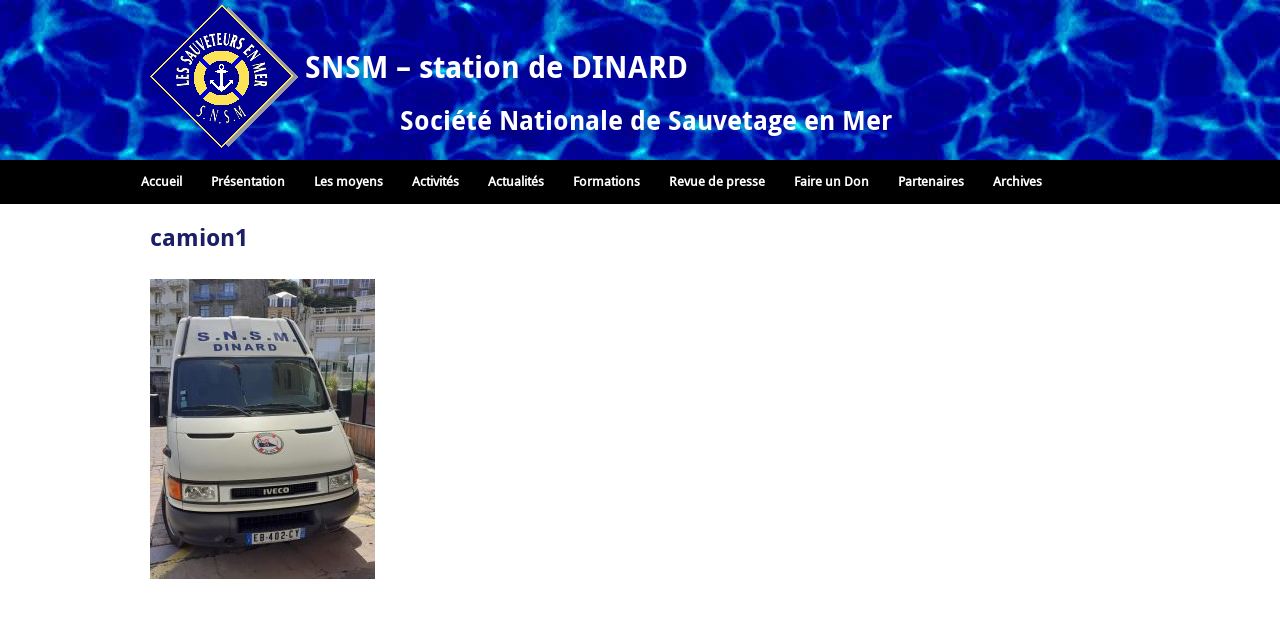

--- FILE ---
content_type: text/html; charset=UTF-8
request_url: http://snsm.ville-dinard.fr/news/camion1/
body_size: 9190
content:
<!-- basename : index.php --><!DOCTYPE html>
<!--[if IE 6]><html class="no-js ie6" lang="fr-FR"><![endif]-->
<!--[if IE 7]><html class="no-js ie7" lang="fr-FR"><![endif]-->
<!--[if IE 8]><html class="no-js ie8" lang="fr-FR">
<![endif]--><!--[if !(IE 6) | !(IE 7) | !(IE 8)  ]><!--><html class="no-js" lang="fr-FR"><!--<![endif]-->
  <head>
    <meta charset="UTF-8" />
    <meta name="viewport" content="width=device-width, initial-scale=1.0">
    <title>camion1 - SNSM - station de DINARDSNSM - station de DINARD</title>
    <link rel="profile" href="http://gmpg.org/xfn/11" />
    <link rel="pingback" href="http://snsm.ville-dinard.fr/xmlrpc.php" />
    <meta name='robots' content='index, follow, max-image-preview:large, max-snippet:-1, max-video-preview:-1' />

	<!-- This site is optimized with the Yoast SEO plugin v26.0 - https://yoast.com/wordpress/plugins/seo/ -->
	<link rel="canonical" href="http://snsm.ville-dinard.fr/wp-content/uploads/2023/05/camion1.jpeg" />
	<meta property="og:locale" content="fr_FR" />
	<meta property="og:type" content="article" />
	<meta property="og:title" content="camion1 - SNSM - station de DINARD" />
	<meta property="og:url" content="http://snsm.ville-dinard.fr/wp-content/uploads/2023/05/camion1.jpeg" />
	<meta property="og:site_name" content="SNSM - station de DINARD" />
	<meta property="og:image" content="http://snsm.ville-dinard.fr/news/camion1" />
	<meta property="og:image:width" content="1440" />
	<meta property="og:image:height" content="1920" />
	<meta property="og:image:type" content="image/jpeg" />
	<meta name="twitter:card" content="summary_large_image" />
	<script type="application/ld+json" class="yoast-schema-graph">{"@context":"https://schema.org","@graph":[{"@type":"WebPage","@id":"http://snsm.ville-dinard.fr/wp-content/uploads/2023/05/camion1.jpeg","url":"http://snsm.ville-dinard.fr/wp-content/uploads/2023/05/camion1.jpeg","name":"camion1 - SNSM - station de DINARD","isPartOf":{"@id":"http://snsm.ville-dinard.fr/accueil/#website"},"primaryImageOfPage":{"@id":"http://snsm.ville-dinard.fr/wp-content/uploads/2023/05/camion1.jpeg#primaryimage"},"image":{"@id":"http://snsm.ville-dinard.fr/wp-content/uploads/2023/05/camion1.jpeg#primaryimage"},"thumbnailUrl":"http://snsm.ville-dinard.fr/wp-content/uploads/2023/05/camion1.jpeg","datePublished":"2023-05-18T07:59:39+00:00","breadcrumb":{"@id":"http://snsm.ville-dinard.fr/wp-content/uploads/2023/05/camion1.jpeg#breadcrumb"},"inLanguage":"fr-FR","potentialAction":[{"@type":"ReadAction","target":["http://snsm.ville-dinard.fr/wp-content/uploads/2023/05/camion1.jpeg"]}]},{"@type":"ImageObject","inLanguage":"fr-FR","@id":"http://snsm.ville-dinard.fr/wp-content/uploads/2023/05/camion1.jpeg#primaryimage","url":"http://snsm.ville-dinard.fr/wp-content/uploads/2023/05/camion1.jpeg","contentUrl":"http://snsm.ville-dinard.fr/wp-content/uploads/2023/05/camion1.jpeg","width":1440,"height":1920},{"@type":"BreadcrumbList","@id":"http://snsm.ville-dinard.fr/wp-content/uploads/2023/05/camion1.jpeg#breadcrumb","itemListElement":[{"@type":"ListItem","position":1,"name":"Accueil","item":"http://snsm.ville-dinard.fr/accueil/"},{"@type":"ListItem","position":2,"name":"Actualités de la station","item":"http://snsm.ville-dinard.fr/news/"},{"@type":"ListItem","position":3,"name":"camion1"}]},{"@type":"WebSite","@id":"http://snsm.ville-dinard.fr/accueil/#website","url":"http://snsm.ville-dinard.fr/accueil/","name":"SNSM - station de DINARD","description":"Société Nationale de Sauvetage en Mer","potentialAction":[{"@type":"SearchAction","target":{"@type":"EntryPoint","urlTemplate":"http://snsm.ville-dinard.fr/accueil/?s={search_term_string}"},"query-input":{"@type":"PropertyValueSpecification","valueRequired":true,"valueName":"search_term_string"}}],"inLanguage":"fr-FR"}]}</script>
	<!-- / Yoast SEO plugin. -->


<link rel='dns-prefetch' href='//stats.wp.com' />
<link rel="alternate" type="application/rss+xml" title="SNSM - station de DINARD &raquo; camion1 Flux des commentaires" href="http://snsm.ville-dinard.fr/news/camion1/feed/" />
<link rel="alternate" title="oEmbed (JSON)" type="application/json+oembed" href="http://snsm.ville-dinard.fr/wp-json/oembed/1.0/embed?url=http%3A%2F%2Fsnsm.ville-dinard.fr%2Fnews%2Fcamion1%2F" />
<link rel="alternate" title="oEmbed (XML)" type="text/xml+oembed" href="http://snsm.ville-dinard.fr/wp-json/oembed/1.0/embed?url=http%3A%2F%2Fsnsm.ville-dinard.fr%2Fnews%2Fcamion1%2F&#038;format=xml" />
<style id='wp-img-auto-sizes-contain-inline-css' type='text/css'>
img:is([sizes=auto i],[sizes^="auto," i]){contain-intrinsic-size:3000px 1500px}
/*# sourceURL=wp-img-auto-sizes-contain-inline-css */
</style>
<style id='wp-emoji-styles-inline-css' type='text/css'>

	img.wp-smiley, img.emoji {
		display: inline !important;
		border: none !important;
		box-shadow: none !important;
		height: 1em !important;
		width: 1em !important;
		margin: 0 0.07em !important;
		vertical-align: -0.1em !important;
		background: none !important;
		padding: 0 !important;
	}
/*# sourceURL=wp-emoji-styles-inline-css */
</style>
<style id='wp-block-library-inline-css' type='text/css'>
:root{--wp-block-synced-color:#7a00df;--wp-block-synced-color--rgb:122,0,223;--wp-bound-block-color:var(--wp-block-synced-color);--wp-editor-canvas-background:#ddd;--wp-admin-theme-color:#007cba;--wp-admin-theme-color--rgb:0,124,186;--wp-admin-theme-color-darker-10:#006ba1;--wp-admin-theme-color-darker-10--rgb:0,107,160.5;--wp-admin-theme-color-darker-20:#005a87;--wp-admin-theme-color-darker-20--rgb:0,90,135;--wp-admin-border-width-focus:2px}@media (min-resolution:192dpi){:root{--wp-admin-border-width-focus:1.5px}}.wp-element-button{cursor:pointer}:root .has-very-light-gray-background-color{background-color:#eee}:root .has-very-dark-gray-background-color{background-color:#313131}:root .has-very-light-gray-color{color:#eee}:root .has-very-dark-gray-color{color:#313131}:root .has-vivid-green-cyan-to-vivid-cyan-blue-gradient-background{background:linear-gradient(135deg,#00d084,#0693e3)}:root .has-purple-crush-gradient-background{background:linear-gradient(135deg,#34e2e4,#4721fb 50%,#ab1dfe)}:root .has-hazy-dawn-gradient-background{background:linear-gradient(135deg,#faaca8,#dad0ec)}:root .has-subdued-olive-gradient-background{background:linear-gradient(135deg,#fafae1,#67a671)}:root .has-atomic-cream-gradient-background{background:linear-gradient(135deg,#fdd79a,#004a59)}:root .has-nightshade-gradient-background{background:linear-gradient(135deg,#330968,#31cdcf)}:root .has-midnight-gradient-background{background:linear-gradient(135deg,#020381,#2874fc)}:root{--wp--preset--font-size--normal:16px;--wp--preset--font-size--huge:42px}.has-regular-font-size{font-size:1em}.has-larger-font-size{font-size:2.625em}.has-normal-font-size{font-size:var(--wp--preset--font-size--normal)}.has-huge-font-size{font-size:var(--wp--preset--font-size--huge)}.has-text-align-center{text-align:center}.has-text-align-left{text-align:left}.has-text-align-right{text-align:right}.has-fit-text{white-space:nowrap!important}#end-resizable-editor-section{display:none}.aligncenter{clear:both}.items-justified-left{justify-content:flex-start}.items-justified-center{justify-content:center}.items-justified-right{justify-content:flex-end}.items-justified-space-between{justify-content:space-between}.screen-reader-text{border:0;clip-path:inset(50%);height:1px;margin:-1px;overflow:hidden;padding:0;position:absolute;width:1px;word-wrap:normal!important}.screen-reader-text:focus{background-color:#ddd;clip-path:none;color:#444;display:block;font-size:1em;height:auto;left:5px;line-height:normal;padding:15px 23px 14px;text-decoration:none;top:5px;width:auto;z-index:100000}html :where(.has-border-color){border-style:solid}html :where([style*=border-top-color]){border-top-style:solid}html :where([style*=border-right-color]){border-right-style:solid}html :where([style*=border-bottom-color]){border-bottom-style:solid}html :where([style*=border-left-color]){border-left-style:solid}html :where([style*=border-width]){border-style:solid}html :where([style*=border-top-width]){border-top-style:solid}html :where([style*=border-right-width]){border-right-style:solid}html :where([style*=border-bottom-width]){border-bottom-style:solid}html :where([style*=border-left-width]){border-left-style:solid}html :where(img[class*=wp-image-]){height:auto;max-width:100%}:where(figure){margin:0 0 1em}html :where(.is-position-sticky){--wp-admin--admin-bar--position-offset:var(--wp-admin--admin-bar--height,0px)}@media screen and (max-width:600px){html :where(.is-position-sticky){--wp-admin--admin-bar--position-offset:0px}}

/*# sourceURL=wp-block-library-inline-css */
</style><style id='global-styles-inline-css' type='text/css'>
:root{--wp--preset--aspect-ratio--square: 1;--wp--preset--aspect-ratio--4-3: 4/3;--wp--preset--aspect-ratio--3-4: 3/4;--wp--preset--aspect-ratio--3-2: 3/2;--wp--preset--aspect-ratio--2-3: 2/3;--wp--preset--aspect-ratio--16-9: 16/9;--wp--preset--aspect-ratio--9-16: 9/16;--wp--preset--color--black: #000000;--wp--preset--color--cyan-bluish-gray: #abb8c3;--wp--preset--color--white: #ffffff;--wp--preset--color--pale-pink: #f78da7;--wp--preset--color--vivid-red: #cf2e2e;--wp--preset--color--luminous-vivid-orange: #ff6900;--wp--preset--color--luminous-vivid-amber: #fcb900;--wp--preset--color--light-green-cyan: #7bdcb5;--wp--preset--color--vivid-green-cyan: #00d084;--wp--preset--color--pale-cyan-blue: #8ed1fc;--wp--preset--color--vivid-cyan-blue: #0693e3;--wp--preset--color--vivid-purple: #9b51e0;--wp--preset--gradient--vivid-cyan-blue-to-vivid-purple: linear-gradient(135deg,rgb(6,147,227) 0%,rgb(155,81,224) 100%);--wp--preset--gradient--light-green-cyan-to-vivid-green-cyan: linear-gradient(135deg,rgb(122,220,180) 0%,rgb(0,208,130) 100%);--wp--preset--gradient--luminous-vivid-amber-to-luminous-vivid-orange: linear-gradient(135deg,rgb(252,185,0) 0%,rgb(255,105,0) 100%);--wp--preset--gradient--luminous-vivid-orange-to-vivid-red: linear-gradient(135deg,rgb(255,105,0) 0%,rgb(207,46,46) 100%);--wp--preset--gradient--very-light-gray-to-cyan-bluish-gray: linear-gradient(135deg,rgb(238,238,238) 0%,rgb(169,184,195) 100%);--wp--preset--gradient--cool-to-warm-spectrum: linear-gradient(135deg,rgb(74,234,220) 0%,rgb(151,120,209) 20%,rgb(207,42,186) 40%,rgb(238,44,130) 60%,rgb(251,105,98) 80%,rgb(254,248,76) 100%);--wp--preset--gradient--blush-light-purple: linear-gradient(135deg,rgb(255,206,236) 0%,rgb(152,150,240) 100%);--wp--preset--gradient--blush-bordeaux: linear-gradient(135deg,rgb(254,205,165) 0%,rgb(254,45,45) 50%,rgb(107,0,62) 100%);--wp--preset--gradient--luminous-dusk: linear-gradient(135deg,rgb(255,203,112) 0%,rgb(199,81,192) 50%,rgb(65,88,208) 100%);--wp--preset--gradient--pale-ocean: linear-gradient(135deg,rgb(255,245,203) 0%,rgb(182,227,212) 50%,rgb(51,167,181) 100%);--wp--preset--gradient--electric-grass: linear-gradient(135deg,rgb(202,248,128) 0%,rgb(113,206,126) 100%);--wp--preset--gradient--midnight: linear-gradient(135deg,rgb(2,3,129) 0%,rgb(40,116,252) 100%);--wp--preset--font-size--small: 13px;--wp--preset--font-size--medium: 20px;--wp--preset--font-size--large: 36px;--wp--preset--font-size--x-large: 42px;--wp--preset--spacing--20: 0.44rem;--wp--preset--spacing--30: 0.67rem;--wp--preset--spacing--40: 1rem;--wp--preset--spacing--50: 1.5rem;--wp--preset--spacing--60: 2.25rem;--wp--preset--spacing--70: 3.38rem;--wp--preset--spacing--80: 5.06rem;--wp--preset--shadow--natural: 6px 6px 9px rgba(0, 0, 0, 0.2);--wp--preset--shadow--deep: 12px 12px 50px rgba(0, 0, 0, 0.4);--wp--preset--shadow--sharp: 6px 6px 0px rgba(0, 0, 0, 0.2);--wp--preset--shadow--outlined: 6px 6px 0px -3px rgb(255, 255, 255), 6px 6px rgb(0, 0, 0);--wp--preset--shadow--crisp: 6px 6px 0px rgb(0, 0, 0);}:where(.is-layout-flex){gap: 0.5em;}:where(.is-layout-grid){gap: 0.5em;}body .is-layout-flex{display: flex;}.is-layout-flex{flex-wrap: wrap;align-items: center;}.is-layout-flex > :is(*, div){margin: 0;}body .is-layout-grid{display: grid;}.is-layout-grid > :is(*, div){margin: 0;}:where(.wp-block-columns.is-layout-flex){gap: 2em;}:where(.wp-block-columns.is-layout-grid){gap: 2em;}:where(.wp-block-post-template.is-layout-flex){gap: 1.25em;}:where(.wp-block-post-template.is-layout-grid){gap: 1.25em;}.has-black-color{color: var(--wp--preset--color--black) !important;}.has-cyan-bluish-gray-color{color: var(--wp--preset--color--cyan-bluish-gray) !important;}.has-white-color{color: var(--wp--preset--color--white) !important;}.has-pale-pink-color{color: var(--wp--preset--color--pale-pink) !important;}.has-vivid-red-color{color: var(--wp--preset--color--vivid-red) !important;}.has-luminous-vivid-orange-color{color: var(--wp--preset--color--luminous-vivid-orange) !important;}.has-luminous-vivid-amber-color{color: var(--wp--preset--color--luminous-vivid-amber) !important;}.has-light-green-cyan-color{color: var(--wp--preset--color--light-green-cyan) !important;}.has-vivid-green-cyan-color{color: var(--wp--preset--color--vivid-green-cyan) !important;}.has-pale-cyan-blue-color{color: var(--wp--preset--color--pale-cyan-blue) !important;}.has-vivid-cyan-blue-color{color: var(--wp--preset--color--vivid-cyan-blue) !important;}.has-vivid-purple-color{color: var(--wp--preset--color--vivid-purple) !important;}.has-black-background-color{background-color: var(--wp--preset--color--black) !important;}.has-cyan-bluish-gray-background-color{background-color: var(--wp--preset--color--cyan-bluish-gray) !important;}.has-white-background-color{background-color: var(--wp--preset--color--white) !important;}.has-pale-pink-background-color{background-color: var(--wp--preset--color--pale-pink) !important;}.has-vivid-red-background-color{background-color: var(--wp--preset--color--vivid-red) !important;}.has-luminous-vivid-orange-background-color{background-color: var(--wp--preset--color--luminous-vivid-orange) !important;}.has-luminous-vivid-amber-background-color{background-color: var(--wp--preset--color--luminous-vivid-amber) !important;}.has-light-green-cyan-background-color{background-color: var(--wp--preset--color--light-green-cyan) !important;}.has-vivid-green-cyan-background-color{background-color: var(--wp--preset--color--vivid-green-cyan) !important;}.has-pale-cyan-blue-background-color{background-color: var(--wp--preset--color--pale-cyan-blue) !important;}.has-vivid-cyan-blue-background-color{background-color: var(--wp--preset--color--vivid-cyan-blue) !important;}.has-vivid-purple-background-color{background-color: var(--wp--preset--color--vivid-purple) !important;}.has-black-border-color{border-color: var(--wp--preset--color--black) !important;}.has-cyan-bluish-gray-border-color{border-color: var(--wp--preset--color--cyan-bluish-gray) !important;}.has-white-border-color{border-color: var(--wp--preset--color--white) !important;}.has-pale-pink-border-color{border-color: var(--wp--preset--color--pale-pink) !important;}.has-vivid-red-border-color{border-color: var(--wp--preset--color--vivid-red) !important;}.has-luminous-vivid-orange-border-color{border-color: var(--wp--preset--color--luminous-vivid-orange) !important;}.has-luminous-vivid-amber-border-color{border-color: var(--wp--preset--color--luminous-vivid-amber) !important;}.has-light-green-cyan-border-color{border-color: var(--wp--preset--color--light-green-cyan) !important;}.has-vivid-green-cyan-border-color{border-color: var(--wp--preset--color--vivid-green-cyan) !important;}.has-pale-cyan-blue-border-color{border-color: var(--wp--preset--color--pale-cyan-blue) !important;}.has-vivid-cyan-blue-border-color{border-color: var(--wp--preset--color--vivid-cyan-blue) !important;}.has-vivid-purple-border-color{border-color: var(--wp--preset--color--vivid-purple) !important;}.has-vivid-cyan-blue-to-vivid-purple-gradient-background{background: var(--wp--preset--gradient--vivid-cyan-blue-to-vivid-purple) !important;}.has-light-green-cyan-to-vivid-green-cyan-gradient-background{background: var(--wp--preset--gradient--light-green-cyan-to-vivid-green-cyan) !important;}.has-luminous-vivid-amber-to-luminous-vivid-orange-gradient-background{background: var(--wp--preset--gradient--luminous-vivid-amber-to-luminous-vivid-orange) !important;}.has-luminous-vivid-orange-to-vivid-red-gradient-background{background: var(--wp--preset--gradient--luminous-vivid-orange-to-vivid-red) !important;}.has-very-light-gray-to-cyan-bluish-gray-gradient-background{background: var(--wp--preset--gradient--very-light-gray-to-cyan-bluish-gray) !important;}.has-cool-to-warm-spectrum-gradient-background{background: var(--wp--preset--gradient--cool-to-warm-spectrum) !important;}.has-blush-light-purple-gradient-background{background: var(--wp--preset--gradient--blush-light-purple) !important;}.has-blush-bordeaux-gradient-background{background: var(--wp--preset--gradient--blush-bordeaux) !important;}.has-luminous-dusk-gradient-background{background: var(--wp--preset--gradient--luminous-dusk) !important;}.has-pale-ocean-gradient-background{background: var(--wp--preset--gradient--pale-ocean) !important;}.has-electric-grass-gradient-background{background: var(--wp--preset--gradient--electric-grass) !important;}.has-midnight-gradient-background{background: var(--wp--preset--gradient--midnight) !important;}.has-small-font-size{font-size: var(--wp--preset--font-size--small) !important;}.has-medium-font-size{font-size: var(--wp--preset--font-size--medium) !important;}.has-large-font-size{font-size: var(--wp--preset--font-size--large) !important;}.has-x-large-font-size{font-size: var(--wp--preset--font-size--x-large) !important;}
/*# sourceURL=global-styles-inline-css */
</style>

<style id='classic-theme-styles-inline-css' type='text/css'>
/*! This file is auto-generated */
.wp-block-button__link{color:#fff;background-color:#32373c;border-radius:9999px;box-shadow:none;text-decoration:none;padding:calc(.667em + 2px) calc(1.333em + 2px);font-size:1.125em}.wp-block-file__button{background:#32373c;color:#fff;text-decoration:none}
/*# sourceURL=/wp-includes/css/classic-themes.min.css */
</style>
<script type="text/javascript" src="http://snsm.ville-dinard.fr/wp-includes/js/jquery/jquery.min.js?ver=3.7.1" id="jquery-core-js"></script>
<script type="text/javascript" src="http://snsm.ville-dinard.fr/wp-includes/js/jquery/jquery-migrate.min.js?ver=3.4.1" id="jquery-migrate-js"></script>
<script type="text/javascript" src="http://snsm.ville-dinard.fr/wp-content/themes/snsm/js/bootstrap.min.js?ver=31eb5e973673b4cc39f6e9267c766766" id="bootstrap-js"></script>
<script type="text/javascript" src="http://snsm.ville-dinard.fr/wp-content/themes/snsm/js/bootstrap-datepicker.js?ver=31eb5e973673b4cc39f6e9267c766766" id="bootstrap-datepicker-js"></script>
<script type="text/javascript" src="http://snsm.ville-dinard.fr/wp-content/themes/snsm/js/main.js?ver=31eb5e973673b4cc39f6e9267c766766" id="main-js"></script>
<link rel="https://api.w.org/" href="http://snsm.ville-dinard.fr/wp-json/" /><link rel="alternate" title="JSON" type="application/json" href="http://snsm.ville-dinard.fr/wp-json/wp/v2/media/2642" /><link rel="EditURI" type="application/rsd+xml" title="RSD" href="http://snsm.ville-dinard.fr/xmlrpc.php?rsd" />
<link rel='shortlink' href='http://snsm.ville-dinard.fr/?p=2642' />
<script type="text/javascript">
(function(url){
	if(/(?:Chrome\/26\.0\.1410\.63 Safari\/537\.31|WordfenceTestMonBot)/.test(navigator.userAgent)){ return; }
	var addEvent = function(evt, handler) {
		if (window.addEventListener) {
			document.addEventListener(evt, handler, false);
		} else if (window.attachEvent) {
			document.attachEvent('on' + evt, handler);
		}
	};
	var removeEvent = function(evt, handler) {
		if (window.removeEventListener) {
			document.removeEventListener(evt, handler, false);
		} else if (window.detachEvent) {
			document.detachEvent('on' + evt, handler);
		}
	};
	var evts = 'contextmenu dblclick drag dragend dragenter dragleave dragover dragstart drop keydown keypress keyup mousedown mousemove mouseout mouseover mouseup mousewheel scroll'.split(' ');
	var logHuman = function() {
		if (window.wfLogHumanRan) { return; }
		window.wfLogHumanRan = true;
		var wfscr = document.createElement('script');
		wfscr.type = 'text/javascript';
		wfscr.async = true;
		wfscr.src = url + '&r=' + Math.random();
		(document.getElementsByTagName('head')[0]||document.getElementsByTagName('body')[0]).appendChild(wfscr);
		for (var i = 0; i < evts.length; i++) {
			removeEvent(evts[i], logHuman);
		}
	};
	for (var i = 0; i < evts.length; i++) {
		addEvent(evts[i], logHuman);
	}
})('//snsm.ville-dinard.fr/?wordfence_lh=1&hid=488059AE8D3970250D2D23E451976BCE');
</script>	<style>img#wpstats{display:none}</style>
		<link rel="icon" href="http://snsm.ville-dinard.fr/wp-content/uploads/2024/07/logo-SNSM-petit-150x150.png" sizes="32x32" />
<link rel="icon" href="http://snsm.ville-dinard.fr/wp-content/uploads/2024/07/logo-SNSM-petit.png" sizes="192x192" />
<link rel="apple-touch-icon" href="http://snsm.ville-dinard.fr/wp-content/uploads/2024/07/logo-SNSM-petit.png" />
<meta name="msapplication-TileImage" content="http://snsm.ville-dinard.fr/wp-content/uploads/2024/07/logo-SNSM-petit.png" />
    <link rel="stylesheet" type="text/css" media="all" href="http://snsm.ville-dinard.fr/wp-content/themes/snsm/style.css" />
    <!-- HTML5 shim and Respond.js IE8 support of HTML5 elements and media queries -->
    <!--[if lt IE 9]>
      <script src="http://snsm.ville-dinard.fr/wp-content/themes/snsm/js/html5shiv.min.js"></script>
      <script src="http://snsm.ville-dinard.fr/wp-content/themes/snsm/js/respond.min.js"></script>
      <link rel="stylesheet" type="text/css" media="all" href="http://snsm.ville-dinard.fr/wp-content/themes/snsm/css/ie78.css" />
    <![endif]-->

    <!-- Fav and touch icons -->
    <link rel="apple-touch-icon-precomposed" sizes="144x144" href="../assets/ico/apple-touch-icon-144-precomposed.png">
    <link rel="apple-touch-icon-precomposed" sizes="114x114" href="../assets/ico/apple-touch-icon-114-precomposed.png">
    <link rel="apple-touch-icon-precomposed" sizes="72x72" href="../assets/ico/apple-touch-icon-72-precomposed.png">
    <link rel="apple-touch-icon-precomposed" href="../assets/ico/apple-touch-icon-57-precomposed.png">
    <link rel="shortcut icon" href="../assets/ico/favicon.png">

  </head>

  <body class="attachment wp-singular attachment-template-default attachmentid-2642 attachment-jpeg wp-theme-snsm  camion1 fr">


    <header id="header" role="banner" class="container">
      <div class="wrapper">

        <hgroup class="sc">
          <h1 id="site-title"><a href="http://snsm.ville-dinard.fr/accueil/" title="SNSM &#8211; station de DINARD" rel="home">SNSM &#8211; station de DINARD</a></h1>
          <h2 id="site-description">Société Nationale de Sauvetage en Mer</h2>
        </hgroup>

        <!-- NAV SITE -->
        <nav class="navbar navbar-inverse" role="navigation" style="font-size:0.8em">
          <!-- Brand and toggle get grouped for better mobile display -->
          <div class="navbar-header">
            <button type="button" class="navbar-toggle" data-toggle="collapse" data-target=".navbar-responsive-collapse">
              <span class="sr-only">Afficher la navigation</span>
              <span class="icon-bar"></span>
              <span class="icon-bar"></span>
              <span class="icon-bar"></span>
            </button>
          </div>

          <div class="navbar-collapse collapse navbar-responsive-collapse"><ul id="menu-menu-principal-haut" class="nav navbar-nav"><li id="menu-item-3221" class="menu-item menu-item-type-post_type menu-item-object-page menu-item-home menu-item-has-children menu-item-3221"><a href="http://snsm.ville-dinard.fr/accueil/">Accueil</a>
<ul class="sub-menu">
	<li id="menu-item-2742" class="menu-item menu-item-type-post_type menu-item-object-page menu-item-2742"><a href="http://snsm.ville-dinard.fr/toujours-parmi-nous/">Ils sont toujours parmi nous</a></li>
</ul>
</li>
<li id="menu-item-3018" class="menu-item menu-item-type-post_type menu-item-object-page menu-item-has-children menu-item-3018"><a href="http://snsm.ville-dinard.fr/presentation-new/">Présentation</a>
<ul class="sub-menu">
	<li id="menu-item-3241" class="menu-item menu-item-type-post_type menu-item-object-post menu-item-3241"><a href="http://snsm.ville-dinard.fr/les-sauveteurs-en-mer-une-aventure-passionnante-snsm-dinard/">Les Sauveteurs En Mer – Une aventure passionnante</a></li>
	<li id="menu-item-3240" class="menu-item menu-item-type-post_type menu-item-object-post menu-item-3240"><a href="http://snsm.ville-dinard.fr/reportage-bfm-tv-du-18-aout-2012/">Reportage BFM-TV du 18 août 2012</a></li>
</ul>
</li>
<li id="menu-item-70" class="menu-item menu-item-type-post_type menu-item-object-page menu-item-has-children menu-item-70"><a href="http://snsm.ville-dinard.fr/la-vedette/">Les moyens</a>
<ul class="sub-menu">
	<li id="menu-item-962" class="menu-item menu-item-type-post_type menu-item-object-page menu-item-962"><a href="http://snsm.ville-dinard.fr/la-vedette/vedette-cdt-jacques-boulanger/">La vedette</a></li>
	<li id="menu-item-966" class="menu-item menu-item-type-post_type menu-item-object-page menu-item-966"><a href="http://snsm.ville-dinard.fr/la-vedette/le-semi-rigide/">Le semi-rigide</a></li>
</ul>
</li>
<li id="menu-item-72" class="menu-item menu-item-type-post_type menu-item-object-page menu-item-72"><a href="http://snsm.ville-dinard.fr/activites-operationnelles/">Activités</a></li>
<li id="menu-item-452" class="menu-item menu-item-type-post_type menu-item-object-page menu-item-has-children menu-item-452"><a href="http://snsm.ville-dinard.fr/news/">Actualités</a>
<ul class="sub-menu">
	<li id="menu-item-3014" class="menu-item menu-item-type-post_type menu-item-object-page menu-item-3014"><a href="http://snsm.ville-dinard.fr/decouvrez-notre-rapport-dactivite-2023/">Découvrez notre rapport d’activité 2023</a></li>
</ul>
</li>
<li id="menu-item-2961" class="menu-item menu-item-type-post_type menu-item-object-page menu-item-has-children menu-item-2961"><a href="http://snsm.ville-dinard.fr/formations/">Formations</a>
<ul class="sub-menu">
	<li id="menu-item-3381" class="menu-item menu-item-type-post_type menu-item-object-post menu-item-3381"><a href="http://snsm.ville-dinard.fr/dimanche-23-mars-exercice-avec-le-centre-subaquatique-dinardais-csd/">Dimanche 23 mars : Exercice avec le Club Subaquatique Dinardais (CSD)</a></li>
	<li id="menu-item-3335" class="menu-item menu-item-type-post_type menu-item-object-post menu-item-3335"><a href="http://snsm.ville-dinard.fr/mercredi-26-fevrier-nouvel-exercice-avec-le-dragon-50-de-la-securite-civile/">Mercredi 26 février : Nouvel exercice avec le Dragon 50 de la Sécurité Civile</a></li>
	<li id="menu-item-3321" class="menu-item menu-item-type-post_type menu-item-object-post menu-item-3321"><a href="http://snsm.ville-dinard.fr/lundi-21-janvier-2025-exercice-avec-le-dragon-50-de-la-securite-civile/">Lundi 21 janvier 2025 : Exercice avec le Dragon 50 de la Sécurité Civile</a></li>
	<li id="menu-item-3122" class="menu-item menu-item-type-post_type menu-item-object-post menu-item-3122"><a href="http://snsm.ville-dinard.fr/samedi-19-octobre-exercice-avec-le-dragon-50-de-la-securite-civile/">Samedi 19 octobre : Exercice avec le Dragon 50 de la Sécurité Civile</a></li>
	<li id="menu-item-2979" class="menu-item menu-item-type-post_type menu-item-object-post menu-item-2979"><a href="http://snsm.ville-dinard.fr/samedi-17-aout-2024-exercice-avec-snsm-saint-malo/">Samedi 17 août 2024 : Exercices de remorquage avec la SNSM de Saint-Malo</a></li>
	<li id="menu-item-3113" class="menu-item menu-item-type-post_type menu-item-object-post menu-item-3113"><a href="http://snsm.ville-dinard.fr/entrainement-de-nos-trois-plongeurs-spb/">Lundi 14 octobre 2024 : Entraînement de nos trois plongeurs SPB</a></li>
	<li id="menu-item-3005" class="menu-item menu-item-type-post_type menu-item-object-post menu-item-3005"><a href="http://snsm.ville-dinard.fr/exercice-du-9-juin-2024/">Exercice du 9 juin 2024</a></li>
</ul>
</li>
<li id="menu-item-395" class="menu-item menu-item-type-post_type menu-item-object-page menu-item-395"><a href="http://snsm.ville-dinard.fr/revues-de-presse/">Revue de presse</a></li>
<li id="menu-item-243" class="menu-item menu-item-type-post_type menu-item-object-page menu-item-has-children menu-item-243"><a href="http://snsm.ville-dinard.fr/adherez/">Faire un Don</a>
<ul class="sub-menu">
	<li id="menu-item-2908" class="menu-item menu-item-type-post_type menu-item-object-page menu-item-2908"><a href="http://snsm.ville-dinard.fr/localisation-des-troncs-snsm-sur-la-cote-demeraude/">Localisation des troncs SNSM sur la Côte d’Emeraude</a></li>
	<li id="menu-item-1464" class="menu-item menu-item-type-post_type menu-item-object-page menu-item-1464"><a href="http://snsm.ville-dinard.fr/devenir-sauveteur-mer/">Devenir sauveteur en mer</a></li>
</ul>
</li>
<li id="menu-item-847" class="menu-item menu-item-type-post_type menu-item-object-page menu-item-847"><a href="http://snsm.ville-dinard.fr/les-partenaires/">Partenaires</a></li>
<li id="menu-item-2714" class="menu-item menu-item-type-post_type menu-item-object-page menu-item-2714"><a href="http://snsm.ville-dinard.fr/archives/">Archives</a></li>
</ul></div>        </nav>
        <!-- /NAV SITE -->

      </div>
    </header><!-- #branding -->

    <!--    <div id="page" class="container-fluid"> -->
<div id="page">

  <section  id="main-content" class="main-content row">
        
    
    <article role="main" class="primary-content" id="post-2642">
      <h1 class="page-title">camion1</h1>

      <p class="attachment"><a href='http://snsm.ville-dinard.fr/wp-content/uploads/2023/05/camion1.jpeg'><img fetchpriority="high" decoding="async" width="225" height="300" src="http://snsm.ville-dinard.fr/wp-content/uploads/2023/05/camion1-225x300.jpeg" class="attachment-medium size-medium" alt="" srcset="http://snsm.ville-dinard.fr/wp-content/uploads/2023/05/camion1-225x300.jpeg 225w, http://snsm.ville-dinard.fr/wp-content/uploads/2023/05/camion1-768x1024.jpeg 768w, http://snsm.ville-dinard.fr/wp-content/uploads/2023/05/camion1-1152x1536.jpeg 1152w, http://snsm.ville-dinard.fr/wp-content/uploads/2023/05/camion1.jpeg 1440w" sizes="(max-width: 225px) 100vw, 225px" /></a></p>

      
            
    </article>
  

  </section><!-- #content -->
</div><!-- #page -->
<!-- </div> #page -->
<footer role="contentinfo">

  <div id="footer-content" class="container">

    <p class="address"><strong>LES SAUVETEURS EN MER - Station de DINARD</strong><br>15 rue Saint Alexandre - 35800 DINARD<br>Tel: 06 82 45 68 85<br>email:&nbsp<a href="mailto: ">herve.jean843@orange.fr</a></p>

    <div id="footer-nav">
          </div>
  </div>
</footer>
<script type="speculationrules">
{"prefetch":[{"source":"document","where":{"and":[{"href_matches":"/*"},{"not":{"href_matches":["/wp-*.php","/wp-admin/*","/wp-content/uploads/*","/wp-content/*","/wp-content/plugins/*","/wp-content/themes/snsm/*","/*\\?(.+)"]}},{"not":{"selector_matches":"a[rel~=\"nofollow\"]"}},{"not":{"selector_matches":".no-prefetch, .no-prefetch a"}}]},"eagerness":"conservative"}]}
</script>
<script type="text/javascript" src="http://snsm.ville-dinard.fr/wp-includes/js/comment-reply.min.js?ver=31eb5e973673b4cc39f6e9267c766766" id="comment-reply-js" async="async" data-wp-strategy="async" fetchpriority="low"></script>
<script type="text/javascript" id="jetpack-stats-js-before">
/* <![CDATA[ */
_stq = window._stq || [];
_stq.push([ "view", JSON.parse("{\"v\":\"ext\",\"blog\":\"231685222\",\"post\":\"2642\",\"tz\":\"1\",\"srv\":\"snsm.ville-dinard.fr\",\"j\":\"1:15.0.2\"}") ]);
_stq.push([ "clickTrackerInit", "231685222", "2642" ]);
//# sourceURL=jetpack-stats-js-before
/* ]]> */
</script>
<script type="text/javascript" src="https://stats.wp.com/e-202604.js" id="jetpack-stats-js" defer="defer" data-wp-strategy="defer"></script>
<script id="wp-emoji-settings" type="application/json">
{"baseUrl":"https://s.w.org/images/core/emoji/17.0.2/72x72/","ext":".png","svgUrl":"https://s.w.org/images/core/emoji/17.0.2/svg/","svgExt":".svg","source":{"concatemoji":"http://snsm.ville-dinard.fr/wp-includes/js/wp-emoji-release.min.js?ver=31eb5e973673b4cc39f6e9267c766766"}}
</script>
<script type="module">
/* <![CDATA[ */
/*! This file is auto-generated */
const a=JSON.parse(document.getElementById("wp-emoji-settings").textContent),o=(window._wpemojiSettings=a,"wpEmojiSettingsSupports"),s=["flag","emoji"];function i(e){try{var t={supportTests:e,timestamp:(new Date).valueOf()};sessionStorage.setItem(o,JSON.stringify(t))}catch(e){}}function c(e,t,n){e.clearRect(0,0,e.canvas.width,e.canvas.height),e.fillText(t,0,0);t=new Uint32Array(e.getImageData(0,0,e.canvas.width,e.canvas.height).data);e.clearRect(0,0,e.canvas.width,e.canvas.height),e.fillText(n,0,0);const a=new Uint32Array(e.getImageData(0,0,e.canvas.width,e.canvas.height).data);return t.every((e,t)=>e===a[t])}function p(e,t){e.clearRect(0,0,e.canvas.width,e.canvas.height),e.fillText(t,0,0);var n=e.getImageData(16,16,1,1);for(let e=0;e<n.data.length;e++)if(0!==n.data[e])return!1;return!0}function u(e,t,n,a){switch(t){case"flag":return n(e,"\ud83c\udff3\ufe0f\u200d\u26a7\ufe0f","\ud83c\udff3\ufe0f\u200b\u26a7\ufe0f")?!1:!n(e,"\ud83c\udde8\ud83c\uddf6","\ud83c\udde8\u200b\ud83c\uddf6")&&!n(e,"\ud83c\udff4\udb40\udc67\udb40\udc62\udb40\udc65\udb40\udc6e\udb40\udc67\udb40\udc7f","\ud83c\udff4\u200b\udb40\udc67\u200b\udb40\udc62\u200b\udb40\udc65\u200b\udb40\udc6e\u200b\udb40\udc67\u200b\udb40\udc7f");case"emoji":return!a(e,"\ud83e\u1fac8")}return!1}function f(e,t,n,a){let r;const o=(r="undefined"!=typeof WorkerGlobalScope&&self instanceof WorkerGlobalScope?new OffscreenCanvas(300,150):document.createElement("canvas")).getContext("2d",{willReadFrequently:!0}),s=(o.textBaseline="top",o.font="600 32px Arial",{});return e.forEach(e=>{s[e]=t(o,e,n,a)}),s}function r(e){var t=document.createElement("script");t.src=e,t.defer=!0,document.head.appendChild(t)}a.supports={everything:!0,everythingExceptFlag:!0},new Promise(t=>{let n=function(){try{var e=JSON.parse(sessionStorage.getItem(o));if("object"==typeof e&&"number"==typeof e.timestamp&&(new Date).valueOf()<e.timestamp+604800&&"object"==typeof e.supportTests)return e.supportTests}catch(e){}return null}();if(!n){if("undefined"!=typeof Worker&&"undefined"!=typeof OffscreenCanvas&&"undefined"!=typeof URL&&URL.createObjectURL&&"undefined"!=typeof Blob)try{var e="postMessage("+f.toString()+"("+[JSON.stringify(s),u.toString(),c.toString(),p.toString()].join(",")+"));",a=new Blob([e],{type:"text/javascript"});const r=new Worker(URL.createObjectURL(a),{name:"wpTestEmojiSupports"});return void(r.onmessage=e=>{i(n=e.data),r.terminate(),t(n)})}catch(e){}i(n=f(s,u,c,p))}t(n)}).then(e=>{for(const n in e)a.supports[n]=e[n],a.supports.everything=a.supports.everything&&a.supports[n],"flag"!==n&&(a.supports.everythingExceptFlag=a.supports.everythingExceptFlag&&a.supports[n]);var t;a.supports.everythingExceptFlag=a.supports.everythingExceptFlag&&!a.supports.flag,a.supports.everything||((t=a.source||{}).concatemoji?r(t.concatemoji):t.wpemoji&&t.twemoji&&(r(t.twemoji),r(t.wpemoji)))});
//# sourceURL=http://snsm.ville-dinard.fr/wp-includes/js/wp-emoji-loader.min.js
/* ]]> */
</script>
<!-- 98 queries. 0,824 seconds. -->



































<div style="display: none;"><a href="https://kiralikbahissiteleri.net/" rel="dofollow">en ucuz bahis sitesi kiralama</a></div>
<div style="display: none;"><a href="https://kiralikbahissitesi5.com/" rel="dofollow">kiralık bahis sitesi ve siteleri</a></div>
<div style="display: none;"><a href="https://bahissitesikiralama.org/" rel="dofollow">bahis sitesi kiralama admin</a></div>
</body>
</html>


--- FILE ---
content_type: text/css
request_url: http://snsm.ville-dinard.fr/wp-content/themes/snsm/style.css
body_size: 161
content:
/*
Theme Name: SNSM
Author: Kornog Web
Author URI: http://www.kornog-web.com
Description: Theme du site SNSM Dinard
Version: 1.0
*/

@import url("css/styles.css");

--- FILE ---
content_type: text/css
request_url: http://snsm.ville-dinard.fr/wp-content/themes/snsm/css/styles.css
body_size: 2928
content:
@charset "UTF-8";@font-face{font-family:'droid_sansregular';src:url("../fonts/droidsans_regular/DroidSans-webfont.eot");src:url("../fonts/droidsans_regular/DroidSans-webfont.eot?#iefix") format("embedded-opentype"),url("../fonts/droidsans_regular/DroidSans-webfont.woff") format("woff"),url("../fonts/droidsans_regular/DroidSans-webfont.ttf") format("truetype"),url("../fonts/droidsans_regular/DroidSans-webfont.svg#droid_sansregular") format("svg");font-weight:normal;font-style:normal}@font-face{font-family:'droid_sansbold';src:url("../fonts/droidsans_bold/DroidSans-Bold-webfont.eot");src:url("../fonts/droidsans_bold/DroidSans-Bold-webfont.eot?#iefix") format("embedded-opentype"),url("../fonts/droidsans_bold/DroidSans-Bold-webfont.woff") format("woff"),url("../fonts/droidsans_bold/DroidSans-Bold-webfont.ttf") format("truetype"),url("../fonts/droidsans_bold/DroidSans-Bold-webfont.svg#droid_sansbold") format("svg");font-weight:normal;font-style:normal}html,body,div,span,applet,object,iframe,h1,h2,h3,h4,h5,h6,p,blockquote,pre,a,abbr,acronym,address,big,cite,code,del,dfn,em,font,ins,kbd,q,s,samp,small,strike,strong,sub,sup,tt,var,dl,dt,dd,ol,ul,li,fieldset,form,label,legend,table,caption,tbody,tfoot,thead,tr,th,td{border:0;font-family:inherit;font-size:100%;font-style:inherit;font-weight:inherit;margin:0;outline:0;padding:0;vertical-align:baseline}html{-webkit-text-size-adjust:none}:focus{outline:0}ol,ul{list-style:none;margin:0}table{border-collapse:separate;border-spacing:0}caption,th,td{font-weight:normal;text-align:left}blockquote:before,blockquote:after,q:before,q:after{content:""}blockquote,q{quotes:"" ""}a img{border:0}article,aside,details,figcaption,figure,footer,header,hgroup,menu,nav,section{display:block}embed,iframe,object{max-width:100%}@-webkit-keyframes fadeIn{0%{opacity:.5}100%{opacity:1}}@-moz-keyframes fadeIn{0%{opacity:.5}100%{opacity:1}}@-ms-keyframes fadeIn{0%{opacity:.5}100%{opacity:1}}@-o-keyframes fadeIn{0%{opacity:.5}100%{opacity:1}}@keyframes fadeIn{0%{opacity:.5}100%{opacity:1}}@-webkit-keyframes fadeOutIn{0%{opacity:1}50%{opacity:.65}100%{opacity:1}}@-moz-keyframes fadeOutIn{0%{opacity:1}50%{opacity:.65}100%{opacity:1}}@-ms-keyframes fadeOutIn{0%{opacity:1}50%{opacity:.65}100%{opacity:1}}@-o-keyframes fadeOutIn{0%{opacity:1}50%{opacity:.65}100%{opacity:1}}@keyframes fadeOutIn{0%{opacity:1}50%{opacity:.65}100%{opacity:1}}html,body{height:100%;-moz-box-sizing:border-box;box-sizing:border-box}body *{-moz-box-sizing:border-box;box-sizing:border-box}.container{width:1020px;margin:0 auto;position:relative;-moz-box-sizing:content-box;box-sizing:content-box}body{background:#fff}#header{padding:0;width:100%;background:#010197 url(../images/fond_bleu_mer.jpg) 0 0 repeat}#header hgroup{position:relative;display:block;width:1020px;margin:0 auto;height:160px;z-index:1001;padding:5px 20px 0}#site-title{margin:0;padding:0;font-size:30px;display:inline-block}#site-title a{display:block;background:url(../images/losange_snsm.gif) 0 0 no-repeat;color:#fff;text-decoration:none;padding:50px 0 0 155px;min-height:143px}h2#site-description{font-size:26px;display:inline-block;position:relative;top:-40px;left:250px;color:#fff}#header .navbar{margin-bottom:0}#page{width:100%;background:#fff;border-top:1px solid #B8B48F;min-height:100%;padding:205px 0 130px 0;margin:-205px 0 -130px 0}#main-content{padding:20px;min-height:500px;width:1020px;margin:0 auto;color:#000}.page-title{font-size:24px;font-weight:300;margin-bottom:.5em;padding-bottom:10px}#main-content .hentry{padding-bottom:2em;border-bottom:1px solid #fff}.home #main-content .hentry{padding-bottom:0;border-bottom:none}#main-content .hentry .entry-title{font-size:20px;margin-bottom:.5em;padding-bottom:10px}#main-content .hentry .lien-suite{text-align:right;margin:.5em 0}#main-content .hentry .lien-suite>a{display:inline-block;width:82px;height:16px;font-size:0}body>footer{background:#010197 url(../images/fond_sable.jpg) 0 0 repeat;width:100%;padding:0;margin:0;height:130px;color:#1c1e66}body>footer a{color:#1c1e66}body>footer>div#footer-content{margin:0 auto}body>footer .address{padding-top:15px;text-align:center}.sc:before,.sc:after{content:"";display:table}.sc:after{clear:both}#main-content .breadcrumb ul li{display:inline-block}nav{width:100%;background:#000}nav>div{position:relative;display:block;width:1020px;margin:0 auto}nav .navbar-header{display:none}.navbar-collapse ul{list-style-type:none;padding:0;margin:0}.navbar-collapse ul>li{display:inline-block}.navbar-collapse ul>li:last-child{margin-right:0px}.navbar-collapse>ul>li{position:relative;margin:0 0 0 -4px;padding:0}.navbar-collapse>ul>li a{display:block;text-decoration:none;color:#fff;font-weight:bold;padding:10px 15px}.navbar-collapse>ul>li>a:hover{text-decoration:underline}.navbar-collapse>ul li:hover,.navbar-collapse>ul li.current-menu-item,.navbar-collapse>ul li.current-menu-ancestor{background-color:#ccc}.navbar-collapse>ul li:hover>a,.navbar-collapse>ul li.current-menu-item>a,.navbar-collapse>ul li.current-menu-ancestor>a{color:#666}.navbar-collapse>ul>li>ul{display:none;position:absolute;background:#000;width:auto;min-width:200px}.navbar-collapse>ul>li:hover>ul{display:block !important}.navbar-collapse>ul ul li{display:block}.navbar-collapse>ul ul li a{font-weight:normal;padding:5px 10px}.navbar-collapse>ul ul li a:hover{background-color:#ccc;color:#666}.home .media-list{background:#fff;margin-top:-20px;padding:1em}.home .media-list .media{position:relative;padding-top:.3em;padding-bottom:.3em;border-bottom:1px solid}.home .media-list .media .media-body h2{font-size:1rem;margin:.1em 0;line-height:normal}.home .media-list article img{max-width:300px;max-height:150px}.home .media-list .entry-meta{margin:0}.home .media-list .entry-meta time{font-style:italic}.home .media-list .entry-meta a.btn{float:right}#hometeaser{display:block;width:960px;margin:10px 0;padding:0}.teaser{float:left;display:block;width:31%;height:355px;margin:0px 0px 0px 15px;padding:15px 15px 10px 15px}.teaser.first{margin:0}.teaser .teaserthumb img{display:block;max-width:100%;margin:0px 0px 6px 0px;padding:0px 0px 6px 0px}.teaser h3{font-size:22px;height:54px;overflow:hidden;-o-text-overflow:ellipsis;text-overflow:ellipsis;margin:0px 0px 4px 0px;padding:0px 0px 0px 2px}.teaser p{height:78px;overflow:hidden;-o-text-overflow:ellipsis;text-overflow:ellipsis;margin:0px 0px 0px 0px;padding:2px 1px 2px 1px;overflow:hidden}.teaser .more{text-align:right}.teaser .more-link{display:inline-block;background:#1c1e66;color:#fff;text-decoration:none;border-radius:5px;padding:3px 15px;-moz-box-shadow:0px 1px 2px 0 #625a0a;-webkit-box-shadow:0px 1px 2px 0 #625a0a;box-shadow:0px 1px 2px 0 #625a0a}.teaser .more-link:hover{color:#1c1e66;background:#3e40b3}body,.mceContentBody{padding:0;margin:0;font-weight:300;line-height:1.5em;color:#000;background-color:#fff;font-family:"droid_sansregular"}.mceContentBody{background-color:#fff}a{color:#1c1e66;text-decoration:underline}a strong{color:inherit}a:hover{color:#3e40b3}a.esp{display:inline-block;background-color:#000;color:#fff;border-radius:4px;text-decoration:none;padding:.1em .8em;margin:.2em}.mceContentBody ol,.main-content ol{padding:0 0 0 35px;list-style:decimal}ul{margin:0 0 1em 0}ul,ul li{list-style-type:none}.mceContentBody ul li,.main-content ul li{display:block;margin-bottom:0.5em;padding:0.1em 0 0.1em 25px;background:url(../images/bulletpoint-arrow.png) 5px 12px no-repeat}.main-content ul.typeahead.dropdown-menu li{padding-left:0.1em;background:none}p{margin:0 0 1em 0}li p,blockquote p{margin:.5em 0}q,blockquote,cite{display:block;font-style:italic;font-weight:bold;margin:.75em 0 .75em 24px}q:before,blockquote:before,cite:before{content:"┬½ "}q:after,blockquote:after,cite:after{content:" ┬╗"}q:before,blockquote:before,cite:before,q:after,blockquote:after,cite:after{color:#e95d0f;font-size:50px;font-weight:bold;font-family:"Courier New", monospace}em{font-style:italic}strong{font-weight:bold}pre,code{font-size:1rem;font-family:"Bitstream Vera Mono", "Lucida Console", "Courier New", monospace}pre{width:90%;overflow:auto;overflow-y:hidden;margin:.75em auto;padding:12px;background:#eee;color:#555;clear:both}pre strong{font-weight:normal;color:black}h1,h2,h3,h4,h5,h6{font-family:"droid_sansbold";color:#1c1e66}.entry-content h1,.mceContentBody h1,.entry-content h2,.mceContentBody h2,.entry-content h3,.mceContentBody h3,.entry-content h4,.mceContentBody h4,.entry-content h5,.mceContentBody h5,.entry-content h6,.mceContentBody h6{padding:.3em 0;color:#1c1e66}img{vertical-align:middle}.mceContentBody img.no-border,.mceContentBody a img.no-border,.main-content a img.no-border,.main-content img.no-border{border:none}.wp-caption{border-radius:3px;background-color:#fff;border:1px solid #ddd;padding-top:4px;text-align:center}.mceContentBody .wp-caption img,.main-content .wp-caption img{border:none}img[align="center"],img.aligncenter{display:block;margin:0 auto}img,img.alignnone{display:inline-block;float:none;margin:0.5em 0}img[align="left"],img.alignleft{display:inline-block;float:left;margin-right:1em}img[align="right"],img.alignright{display:inline-block;float:right;margin-left:1em}.left,.alignleft{float:left;margin:0 0.5em 0.5em 0}.right,.alignright{float:right;margin:0 0 0.5em 0.5em}.print{display:none}.vhidden{visibility:hidden}.fullwidth{width:100%}.legend{border-bottom:1px dotted #c9c8c8;color:#333;display:block;font-size:1.8rem;line-height:30px;margin-bottom:15px;padding:0 0 5px 0;width:100%}.message{border:solid 1px;text-align:center;padding:2em 1em;border-radius:10px;margin:2em 0.5em}.message.error{color:#CC0000;background-color:#eed3d7}.message.success{color:#387038;background-color:#DFF0D8}input.required,select.required{background-image:url(images/asterisque.png);background-position:98% 50%;background-repeat:no-repeat}select.required{background-position:88% 50%}label.required{position:relative}label span.asterisque{color:#FF3333;font-size:.8em;position:absolute;right:0}
/*# sourceMappingURL=styles.css.map */


--- FILE ---
content_type: application/javascript
request_url: http://snsm.ville-dinard.fr/wp-content/themes/snsm/js/main.js?ver=31eb5e973673b4cc39f6e9267c766766
body_size: 1325
content:
//==============================================================
// Globals
var $ = jq = jQuery; // Pour faire court...

// var llbRestBaseUri = "/wp-rest-server.php";

//-----------------------------------------
/* French initialisation for the jQuery UI date picker plugin. */
/* Written by Keith Wood (kbwood{at}iinet.com.au) and Stéphane Nahmani (sholby@sholby.net). */
/*
 jQuery(function($){
 $.datepicker.regional['fr'] = {
 closeText: 'Fermer',
 prevText: '&#x3c;Préc',
 nextText: 'Suiv&#x3e;',
 currentText: 'Courant',
 monthNames: ['Janvier','Février','Mars','Avril','Mai','Juin',
 'Juillet','Août','Septembre','Octobre','Novembre','Décembre'],
 monthNamesShort: ['Jan','Fév','Mar','Avr','Mai','Jun','Jul','Aoû','Sep','Oct','Nov','Déc'],
 dayNames: ['Dimanche','Lundi','Mardi','Mercredi','Jeudi','Vendredi','Samedi'],
 dayNamesShort: ['Dim','Lun','Mar','Mer','Jeu','Ven','Sam'],
 dayNamesMin: ['Di','Lu','Ma','Me','Je','Ve','Sa'],
 weekHeader: 'Sm',
 dateFormat: 'dd/mm/yy',
 firstDay: 1,
 isRTL: false,
 showMonthAfterYear: false,
 yearSuffix: ''
 };
 $.datepicker.setDefaults($.datepicker.regional['fr']);
 });
 */
// CONTENU --------------------------------
function init_content_images_actions() {
  //jq("#content a[href*='.jpg']").attr('target', '_blank');
  jq("#content a[href*='.jpg'],#content a[href*='.jpeg'], #content a[href*='.gif'], #content a[href*='.png']").lightBox({
    //fixedNavigation:true
    overlayBgColor: '#333333',
    overlayOpacity: 0.6,
    imageLoading: sBaseThemePath + '/images/lightbox-ico-loading.gif',
    imageBtnClose: sBaseThemePath + '/images/lightbox-btn-close.gif',
    imageBtnPrev: sBaseThemePath + '/images/lightbox-btn-prev.gif',
    imageBtnNext: sBaseThemePath + '/images/lightbox-btn-next.gif',
    containerResizeSpeed: 350,
    txtImage: 'Image',
    txtOf: 'sur'
  }
  );
}
//init_content_images_actions();

//---------------------------------
function extractor(query) {
  var result = /([^,]+)$/.exec(query);
  if (result && result[1])
    return result[1].trim();
  return '';
}

//---------------------------------
function init_menu_top(menuId) {
  jq("#ie6 #" + menuId + " ul li")
          .hover(
                  function() {
                    jq(this).addClass('over');
                  },
                  function() {
                    jq(this).removeClass('over');
                  })
}

//---------------------------------
function init_lightbox_images() {
  jQuery("img.lightbox")
          .hover(
                  function() {
                    jQuery(this).css('cursor', 'pointer');
                  }
          )
          .click(
                  function() {
                    var slbHtml = '<div id="myLightbox">';
                    slbHtml += '<div class="lightbox-content"></div>';
                    slbHtml += '</div>';
                    if (jQuery("#myLightbox").length < 1) {
                      jQuery('body').append(slbHtml);
                    }
                    jQuery("#myLightbox .lightbox-content").html('<img src="' + jq(this).attr('src') + '">');
                    //$('#myLightbox').lightbox()

                    $('#myLightbox').modal();

                  });
}

//======================================================================================================================
// DOC Ready...
//======================================================================================================================
jq(document).ready(
        function() {
          var sBodyClass = jq('body').attr('class');

          //init_lightbox_images();

        }
)
